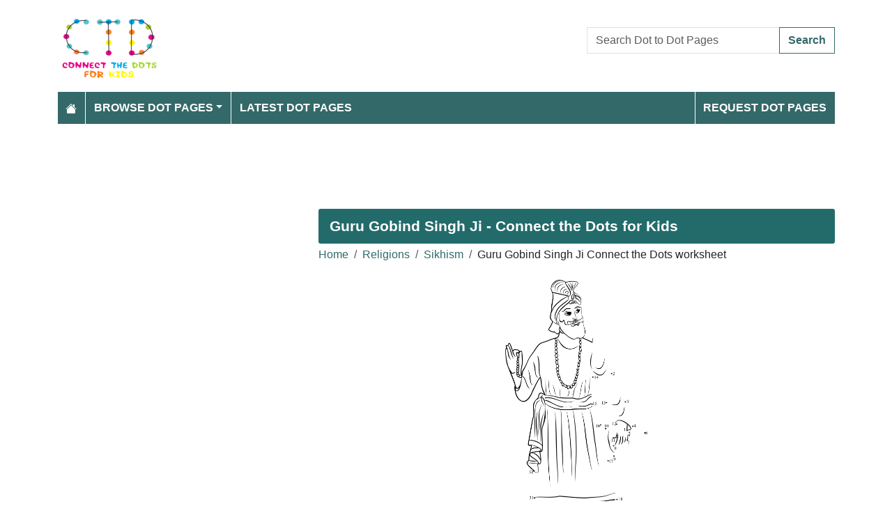

--- FILE ---
content_type: text/html; charset=utf-8
request_url: https://www.connectthedots101.com/worksheet/5174-Guru-Gobind-Singh-Ji-dot-to-dot
body_size: 4946
content:
<!DOCTYPE html>
<html>
<head>
    <meta charset="utf-8" />
    <meta name="viewport" content="width=device-width, initial-scale=1.0" />
    <title>Guru Gobind Singh Ji dot to dot printable worksheet - Connect The Dots</title>
    <meta name="description" content="Download or print Guru Gobind Singh Ji dot to dot printable worksheet from Sikhism connect the dots category." />
    <meta name="keywords" content="sikhism, religions, guru, gobind, singh, ji,Guru Gobind Singh Ji dot to dot, Guru Gobind Singh Ji connect the dots, Guru Gobind Singh Ji worksheet, Guru Gobind Singh Ji printable worksheet, Guru Gobind Singh Ji online connect the dots, Guru Gobind Singh Ji join the dots, Guru Gobind Singh Ji download, Guru Gobind Singh Ji free" />
    
    
        <meta property="og:image" content="https://www.connectthedots101.com/dot-to-dot/Sikhism/Guru_Gobind_Singh_Ji_connect_dots.png" />
        <meta property="og:url" content="https://www.connectthedots101.com/worksheet/5174-Guru-Gobind-Singh-Ji-dot-to-dot" />
    
        <link href="https://cdn.jsdelivr.net/npm/bootstrap@5.3.6/dist/css/bootstrap.min.css" rel="stylesheet" integrity="sha384-4Q6Gf2aSP4eDXB8Miphtr37CMZZQ5oXLH2yaXMJ2w8e2ZtHTl7GptT4jmndRuHDT" crossorigin="anonymous">
        <link rel="stylesheet" href="/themes/ConnectTheDots101/site.min.css" />
    
    
    

        <link rel="amphtml" href="https://www.connectthedots101.com/amp/worksheet/5174-Guru-Gobind-Singh-Ji-dot-to-dot" />

    
    <script async src="//pagead2.googlesyndication.com/pagead/js/adsbygoogle.js"></script>
</head>
<body>
    
<header>
    <div class="container">

        <div class="row">
            <div class="col-sm-5"><a href="/"><img src="/themes/connectthedots101/images/logo.png" class="img-fluid my-3" width="150" height="100" /></a></div>
            <div class="col-sm-3 align-self-center text-center">

            </div>
            <div class="col-sm-4 d-flex align-items-center">
                <form class="w-100" action="/search" method="post">
                    <div class="input-group mb-3">
                        <input type="text" class="form-control" placeholder="Search Dot to Dot Pages" aria-label="Search Dot to Dot Pages" aria-describedby="button-addon2" name="search">
                        <div class="input-group-append">
                            <button class="btn btn-outline-primary" type="submit" id="button-addon2" name="btnSearch" value="1">Search</button>
                        </div>

                    </div>
                </form>
            </div>
        </div>

        <nav class="navbar navbar-dark navbar-expand-md">
            <button class="navbar-toggler" type="button" data-bs-toggle="collapse" data-bs-target="#navbarCollapse"
                    aria-controls="navbarCollapse" aria-expanded="false" aria-label="Toggle navigation">
                <span class="navbar-toggler-icon"></span>
            </button>
            <div class="collapse navbar-collapse" id="navbarCollapse">
                <ul class="navbar-nav">
                    <li class="nav-item">
                        <a class="nav-link" href="/">
                            <svg xmlns="http://www.w3.org/2000/svg" width="16" height="16" fill="currentColor" class="bi bi-house-fill" viewBox="0 0 16 16">
                                <path d="M8.707 1.5a1 1 0 0 0-1.414 0L.646 8.146a.5.5 0 0 0 .708.708L8 2.207l6.646 6.647a.5.5 0 0 0 .708-.708L13 5.793V2.5a.5.5 0 0 0-.5-.5h-1a.5.5 0 0 0-.5.5v1.293z" />
                                <path d="m8 3.293 6 6V13.5a1.5 1.5 0 0 1-1.5 1.5h-9A1.5 1.5 0 0 1 2 13.5V9.293z" />
                            </svg>
                        </a>
                    </li>
                    <li class="nav-item dropdown">
                        <a class="nav-link dropdown-toggle" href="/dot-to-dots" id="navbarDropdown" role="button" data-bs-toggle="dropdown" aria-haspopup="true" aria-expanded="false">Browse Dot Pages</a>

                        <ul class="dropdown-menu multi-column columns-2" aria-labelledby="navbarDropdown">
                            <div class="row g-0">
                                    <div class="col-6">
                                        <ul class="multi-column-dropdown">
                                                <li><a class="dropdown-item" href="/Animals-connect-the-dots">Animals</a></li>
                                                <li><a class="dropdown-item" href="/Anime-and-Manga-connect-the-dots">Anime and Manga</a></li>
                                                <li><a class="dropdown-item" href="/Architecture-connect-the-dots">Architecture</a></li>
                                                <li><a class="dropdown-item" href="/Birds-connect-the-dots">Birds</a></li>
                                                <li><a class="dropdown-item" href="/Botanical-connect-the-dots">Botanical</a></li>
                                                <li><a class="dropdown-item" href="/Cartoon-Characters-connect-the-dots">Cartoon Characters</a></li>
                                                <li><a class="dropdown-item" href="/Cartoon-Movies-connect-the-dots">Cartoon Movies</a></li>
                                                <li><a class="dropdown-item" href="/Cartoon-Series-connect-the-dots">Cartoon Series</a></li>
                                                <li><a class="dropdown-item" href="/Cartoons-connect-the-dots">Cartoons</a></li>
                                                <li><a class="dropdown-item" href="/Countries-connect-the-dots">Countries</a></li>
                                                <li><a class="dropdown-item" href="/Dinosaurs-connect-the-dots">Dinosaurs</a></li>
                                                <li><a class="dropdown-item" href="/Education-connect-the-dots">Education</a></li>
                                                <li><a class="dropdown-item" href="/Fashion-connect-the-dots">Fashion</a></li>
                                                <li><a class="dropdown-item" href="/Fishes-connect-the-dots">Fishes</a></li>
                                                <li><a class="dropdown-item" href="/Flowers-connect-the-dots">Flowers</a></li>
                                                <li><a class="dropdown-item" href="/Food-connect-the-dots">Food</a></li>
                                                <li><a class="dropdown-item" href="/Fruits-connect-the-dots">Fruits</a></li>
                                                <li><a class="dropdown-item" href="/Hobbies-connect-the-dots">Hobbies</a></li>
                                                <li><a class="dropdown-item" href="/Holidays-connect-the-dots">Holidays</a></li>
                                        </ul>
                                    </div>
                                    <div class="col-6">
                                        <ul class="multi-column-dropdown">
                                                <li><a class="dropdown-item" href="/Home-and-Office-connect-the-dots">Home and Office</a></li>
                                                <li><a class="dropdown-item" href="/Insects-connect-the-dots">Insects</a></li>
                                                <li><a class="dropdown-item" href="/Military-connect-the-dots">Military</a></li>
                                                <li><a class="dropdown-item" href="/Musical-Instruments-connect-the-dots">Musical Instruments</a></li>
                                                <li><a class="dropdown-item" href="/Mythical-Creatures-connect-the-dots">Mythical Creatures</a></li>
                                                <li><a class="dropdown-item" href="/Others-connect-the-dots">Others</a></li>
                                                <li><a class="dropdown-item" href="/People-connect-the-dots">People</a></li>
                                                <li><a class="dropdown-item" href="/Planets-connect-the-dots">Planets</a></li>
                                                <li><a class="dropdown-item" href="/Religions-connect-the-dots">Religions</a></li>
                                                <li><a class="dropdown-item" href="/Reptiles-connect-the-dots">Reptiles</a></li>
                                                <li><a class="dropdown-item" href="/Sports-connect-the-dots">Sports</a></li>
                                                <li><a class="dropdown-item" href="/Superheroes-connect-the-dots">Superheroes</a></li>
                                                <li><a class="dropdown-item" href="/Technology-connect-the-dots">Technology</a></li>
                                                <li><a class="dropdown-item" href="/Toys-connect-the-dots">Toys</a></li>
                                                <li><a class="dropdown-item" href="/Transporation-connect-the-dots">Transporation</a></li>
                                                <li><a class="dropdown-item" href="/Vegetables-connect-the-dots">Vegetables</a></li>
                                                <li><a class="dropdown-item" href="/Video-Games-connect-the-dots">Video Games</a></li>
                                                <li><a class="dropdown-item" href="/Web-Series-connect-the-dots">Web Series</a></li>
                                        </ul>
                                    </div>
                            </div>
                        </ul>
                    </li>

                    <li class="nav-item">
                        <a class="nav-link" href="/latest-dot-to-dots">Latest Dot Pages</a>
                    </li>

                </ul>
                <ul class="navbar-nav ms-auto">
                    <li class="nav-item">
                        <a class="nav-link" href="/request-dotpages"><span class="mr-2"></span> Request Dot Pages</a>
                    </li>

                </ul>
            </div>
        </nav>
    </div>
</header>
<div class="container mt-2 topbanner">
            <div class="row d-print-none">
            <div class="col-12">
                <!-- ColoringPages101 -->
<ins class="adsbygoogle"
     style="display:block"
     data-ad-client="ca-pub-7574766936848959"
     data-ad-slot="6571675627"
     data-ad-format="horizontal"></ins>
            </div>
        </div>

</div>
    

<div class="vh-100 dot-page-print">
    <img src="/dot-to-dot/Sikhism/Guru_Gobind_Singh_Ji_connect_dots.png" />
</div>
<div class="container my-4 d-print-none">
    <div class="row g-2">
        <div class="col-lg-8 order-lg-2">
            <h1>Guru Gobind Singh Ji - Connect the Dots for Kids</h1>
            <div class="my-1">
                <nav aria-label="breadcrumb">
<ol class="breadcrumb">
<li class="breadcrumb-item"><a href="/"> Home</a></li>
<li class="breadcrumb-item"><a href="/Religions-connect-the-dots"> Religions </a></li>
<li class="breadcrumb-item"><a href="/Religions/Sikhism-connect-the-dots"> Sikhism </a></li>
<li class="breadcrumb-item">Guru Gobind Singh Ji Connect the Dots worksheet</li>
</ol>
</nav>


            </div>
            <div class="row g-2">
                <div class="col-md-12">

                    <img src="/dot-to-dot/Sikhism/Guru_Gobind_Singh_Ji_connect_dots.png" alt="Guru Gobind Singh Ji" class="mx-auto d-block my-2 img-fluid" style="max-height: 400px; width: auto;" width="800" height="1571" />

                    <a class="btn btn-primary w-100 btn-lg my-3" href="javascript:;" onclick="window.print();">Print this Dot Page</a>
                        <div> Tags: <a href="/search/sikhism">sikhism</a>, <a href="/search/religions">religions</a>, <a href="/search/guru">guru</a>, <a href="/search/gobind">gobind</a>, <a href="/search/singh">singh</a>, <a href="/search/ji">ji</a></div>

                </div>
            </div>

                    <div class="row d-print-none">
            <div class="col-12">
                <!-- ColoringPages101 -->
<ins class="adsbygoogle"
     style="display:block"
     data-ad-client="ca-pub-7574766936848959"
     data-ad-slot="6571675627"
     data-ad-format="horizontal"></ins>
            </div>
        </div>

            <h2 class="bg-dark p-3 rounded-1 text-white my-2">More Sikhism dot to dot printable worksheets</h2>
                <div class="row g-2">
                        <div class="col-md-4 col-6">
                            <div class="card h-100 image-box">
    <a href="/worksheet/5189-The-Symbol-of-Sikhism-dot-to-dot">
        <img class="card-img-top lazy img-fluid position-relative" data-src="/dot-to-dot/Sikhism/tn_The_Symbol_of_Sikhism_connect_dots.png" alt="The Symbol of Sikhism Dot to Dot Worksheet" width="250" height="250">

    </a>
    <div class="card-body">
        <h5 class="card-title"><a href="/worksheet/5189-The-Symbol-of-Sikhism-dot-to-dot">The Symbol of Sikhism</a></h5>
    </div>
</div>
                        </div>
                        <div class="col-md-4 col-6">
                            <div class="card h-100 image-box">
    <a href="/worksheet/5188-Sikhism-dot-to-dot">
        <img class="card-img-top lazy img-fluid position-relative" data-src="/dot-to-dot/Sikhism/tn_Sikhism_connect_dots.png" alt="Sikhism Dot to Dot Worksheet" width="250" height="250">

    </a>
    <div class="card-body">
        <h5 class="card-title"><a href="/worksheet/5188-Sikhism-dot-to-dot">Sikhism</a></h5>
    </div>
</div>
                        </div>
                        <div class="col-md-4 col-6">
                            <div class="card h-100 image-box">
    <a href="/worksheet/5187-Sikh-Turban-dot-to-dot">
        <img class="card-img-top lazy img-fluid position-relative" data-src="/dot-to-dot/Sikhism/tn_Sikh_Turban_connect_dots.png" alt="Sikh Turban Dot to Dot Worksheet" width="250" height="250">

    </a>
    <div class="card-body">
        <h5 class="card-title"><a href="/worksheet/5187-Sikh-Turban-dot-to-dot">Sikh Turban</a></h5>
    </div>
</div>
                        </div>
                        <div class="col-md-4 col-6">
                            <div class="card h-100 image-box">
    <a href="/worksheet/5186-Sikh-pagri-dot-to-dot">
        <img class="card-img-top lazy img-fluid position-relative" data-src="/dot-to-dot/Sikhism/tn_Sikh_pagri_connect_dots.png" alt="Sikh pagri Dot to Dot Worksheet" width="250" height="250">

    </a>
    <div class="card-body">
        <h5 class="card-title"><a href="/worksheet/5186-Sikh-pagri-dot-to-dot">Sikh pagri</a></h5>
    </div>
</div>
                        </div>
                        <div class="col-md-4 col-6">
                            <div class="card h-100 image-box">
    <a href="/worksheet/5185-Sardar-Hari-Singh-Nalwa-dot-to-dot">
        <img class="card-img-top lazy img-fluid position-relative" data-src="/dot-to-dot/Sikhism/tn_Sardar_Hari_Singh_Nalwa_connect_dots.png" alt="Sardar Hari Singh Nalwa Dot to Dot Worksheet" width="250" height="250">

    </a>
    <div class="card-body">
        <h5 class="card-title"><a href="/worksheet/5185-Sardar-Hari-Singh-Nalwa-dot-to-dot">Sardar Hari Singh Nalwa</a></h5>
    </div>
</div>
                        </div>
                        <div class="col-md-4 col-6">
                            <div class="card h-100 image-box">
    <a href="/worksheet/5184-Sardar-Banda-Singh-Bahadur-dot-to-dot">
        <img class="card-img-top lazy img-fluid position-relative" data-src="/dot-to-dot/Sikhism/tn_Sardar_Banda_Singh_Bahadur_connect_dots.png" alt="Sardar Banda Singh Bahadur Dot to Dot Worksheet" width="250" height="250">

    </a>
    <div class="card-body">
        <h5 class="card-title"><a href="/worksheet/5184-Sardar-Banda-Singh-Bahadur-dot-to-dot">Sardar Banda Singh Bahadur</a></h5>
    </div>
</div>
                        </div>
                        <div class="col-md-4 col-6">
                            <div class="card h-100 image-box">
    <a href="/worksheet/5183-Punjabi-Wedding-Couple-dot-to-dot">
        <img class="card-img-top lazy img-fluid position-relative" data-src="/dot-to-dot/Sikhism/tn_Punjabi_Wedding_Couple_connect_dots.png" alt="Punjabi Wedding Couple Dot to Dot Worksheet" width="250" height="250">

    </a>
    <div class="card-body">
        <h5 class="card-title"><a href="/worksheet/5183-Punjabi-Wedding-Couple-dot-to-dot">Punjabi Wedding Couple</a></h5>
    </div>
</div>
                        </div>
                        <div class="col-md-4 col-6">
                            <div class="card h-100 image-box">
    <a href="/worksheet/5182-Punjabi-Chura-dot-to-dot">
        <img class="card-img-top lazy img-fluid position-relative" data-src="/dot-to-dot/Sikhism/tn_Punjabi_Chura_connect_dots.png" alt="Punjabi Chura Dot to Dot Worksheet" width="250" height="250">

    </a>
    <div class="card-body">
        <h5 class="card-title"><a href="/worksheet/5182-Punjabi-Chura-dot-to-dot">Punjabi Chura</a></h5>
    </div>
</div>
                        </div>
                        <div class="col-md-4 col-6">
                            <div class="card h-100 image-box">
    <a href="/worksheet/5181-Punjabi-Bride-dot-to-dot">
        <img class="card-img-top lazy img-fluid position-relative" data-src="/dot-to-dot/Sikhism/tn_Punjabi_Bride_connect_dots.png" alt="Punjabi Bride Dot to Dot Worksheet" width="250" height="250">

    </a>
    <div class="card-body">
        <h5 class="card-title"><a href="/worksheet/5181-Punjabi-Bride-dot-to-dot">Punjabi Bride</a></h5>
    </div>
</div>
                        </div>
                        <div class="col-md-4 col-6">
                            <div class="card h-100 image-box">
    <a href="/worksheet/5180-Punjabi-Bhangra-Dance-dot-to-dot">
        <img class="card-img-top lazy img-fluid position-relative" data-src="/dot-to-dot/Sikhism/tn_Punjabi_Bhangra_Dance_connect_dots.png" alt="Punjabi Bhangra Dance Dot to Dot Worksheet" width="250" height="250">

    </a>
    <div class="card-body">
        <h5 class="card-title"><a href="/worksheet/5180-Punjabi-Bhangra-Dance-dot-to-dot">Punjabi Bhangra Dance</a></h5>
    </div>
</div>
                        </div>
                        <div class="col-md-4 col-6">
                            <div class="card h-100 image-box">
    <a href="/worksheet/5179-Langar-dot-to-dot">
        <img class="card-img-top lazy img-fluid position-relative" data-src="/dot-to-dot/Sikhism/tn_Langar_connect_dots.png" alt="Langar Dot to Dot Worksheet" width="250" height="250">

    </a>
    <div class="card-body">
        <h5 class="card-title"><a href="/worksheet/5179-Langar-dot-to-dot">Langar</a></h5>
    </div>
</div>
                        </div>
                        <div class="col-md-4 col-6">
                            <div class="card h-100 image-box">
    <a href="/worksheet/5178-Kirpan-dot-to-dot">
        <img class="card-img-top lazy img-fluid position-relative" data-src="/dot-to-dot/Sikhism/tn_Kirpan_connect_dots.png" alt="Kirpan Dot to Dot Worksheet" width="250" height="250">

    </a>
    <div class="card-body">
        <h5 class="card-title"><a href="/worksheet/5178-Kirpan-dot-to-dot">Kirpan</a></h5>
    </div>
</div>
                        </div>
                </div>
            <div class="text-end my-2">
                <a href="/Religions/Sikhism-connect-the-dots" class="btn btn-primary">View All Sikhism Dot to Dot Pages</a>
            </div>

        </div>
        <div class="col-lg-4 order-lg-1">
                    <div class="row d-print-none">
            <div class="col-12">
                <!-- ColoringPages101 -->
<ins class="adsbygoogle"
     style="display:block"
     data-ad-client="ca-pub-7574766936848959"
     data-ad-slot="6571675627"
     data-ad-format="vertical"></ins>
            </div>
        </div>

            <div class="m-3"></div>
                <div class="card">
        <div class="card-body tagcloud">
            <a href="/search/101%20dalmatian" class="tagw_4">101 dalmatian</a> 
<a href="/search/america" class="tagw_5">america</a> 
<a href="/search/Baby" class="tagw_5">Baby</a> 
<a href="/search/Barney" class="tagw_5">Barney</a> 
<a href="/search/Bee%20Kite%20Unikitty" class="tagw_5">Bee Kite Unikitty</a> 
<a href="/search/big%20ben" class="tagw_5">big ben</a> 
<a href="/search/birthday%20" class="tagw_5">birthday </a> 
<a href="/search/bliss" class="tagw_4">bliss</a> 
<a href="/search/bow%20and%20arrow" class="tagw_4">bow and arrow</a> 
<a href="/search/Bulbasaur" class="tagw_4">Bulbasaur</a> 
<a href="/search/bungy" class="tagw_5">bungy</a> 
<a href="/search/Bunny" class="tagw_5">Bunny</a> 
<a href="/search/challenge" class="tagw_4">challenge</a> 
<a href="/search/charizard" class="tagw_5">charizard</a> 
<a href="/search/Charmander" class="tagw_4">Charmander</a> 
<a href="/search/Charmeleon" class="tagw_4">Charmeleon</a> 
<a href="/search/christian" class="tagw_5">christian</a> 
<a href="/search/clash" class="tagw_5">clash</a> 
<a href="/search/cock" class="tagw_5">cock</a> 
<a href="/search/Cody%20Jr" class="tagw_4">Cody Jr</a> 
<a href="/search/couples" class="tagw_5">couples</a> 
<a href="/search/disney" class="tagw_3">disney</a> 
<a href="/search/disney%20frozen" class="tagw_3">disney frozen</a> 
<a href="/search/Dragon" class="tagw_5">Dragon</a> 
<a href="/search/dreamworks" class="tagw_4">dreamworks</a> 
<a href="/search/dryocopus%20pileatus" class="tagw_4">dryocopus pileatus</a> 
<a href="/search/Duck" class="tagw_5">Duck</a> 
<a href="/search/Elas%20Winx%20Club" class="tagw_5">Elas Winx Club</a> 
<a href="/search/feathers" class="tagw_5">feathers</a> 
<a href="/search/fish" class="tagw_5">fish</a> 
<a href="/search/flowers" class="tagw_5">flowers</a> 
<a href="/search/Games" class="tagw_5">Games</a> 
<a href="/search/Girls" class="tagw_5">Girls</a> 
<a href="/search/handsome" class="tagw_5">handsome</a> 
<a href="/search/hulk" class="tagw_5">hulk</a> 
<a href="/search/humanos" class="tagw_5">humanos</a> 
<a href="/search/Julia%20Animal%20Crossing" class="tagw_5">Julia Animal Crossing</a> 
<a href="/search/Kate%20Kite%20Unikitty" class="tagw_5">Kate Kite Unikitty</a> 
<a href="/search/Kite" class="tagw_5">Kite</a> 
<a href="/search/looney%20tunes" class="tagw_5">looney tunes</a> 
<a href="/search/mango" class="tagw_5">mango</a> 
<a href="/search/mario" class="tagw_5">mario</a> 
<a href="/search/mario%20bros" class="tagw_4">mario bros</a> 
<a href="/search/marlin" class="tagw_5">marlin</a> 
<a href="/search/marvel" class="tagw_5">marvel</a> 
<a href="/search/masha" class="tagw_4">masha</a> 
<a href="/search/mermaid" class="tagw_4">mermaid</a> 
<a href="/search/Mew%20two" class="tagw_5">Mew two</a> 
<a href="/search/michael%20jackson" class="tagw_5">michael jackson</a> 
<a href="/search/mickey%20mouse" class="tagw_4">mickey mouse</a> 
<a href="/search/my%20little%20pony" class="tagw_4">my little pony</a> 
<a href="/search/nebulosus" class="tagw_5">nebulosus</a> 
<a href="/search/nemo" class="tagw_5">nemo</a> 
<a href="/search/nina" class="tagw_5">nina</a> 
<a href="/search/Ninjago" class="tagw_5">Ninjago</a> 
<a href="/search/nintendo" class="tagw_5">nintendo</a> 
<a href="/search/Onix%20Pokemon%20GO" class="tagw_5">Onix Pokemon GO</a> 
<a href="/search/peter%20pan" class="tagw_5">peter pan</a> 
<a href="/search/pikachu" class="tagw_4">pikachu</a> 
<a href="/search/Pocket%20mon" class="tagw_5">Pocket mon</a> 
<a href="/search/pokemon" class="tagw_1">pokemon</a> 
<a href="/search/pokemon%20char" class="tagw_5">pokemon char</a> 
<a href="/search/Pokemon%20Chatot" class="tagw_5">Pokemon Chatot</a> 
<a href="/search/Pokemon%20Magnemite" class="tagw_5">Pokemon Magnemite</a> 
<a href="/search/Pokemon%20Nidoqueen" class="tagw_5">Pokemon Nidoqueen</a> 
<a href="/search/pokemon%20onix" class="tagw_4">pokemon onix</a> 
<a href="/search/Pokemon%20Persian" class="tagw_5">Pokemon Persian</a> 
<a href="/search/Pokemon%20pikachu" class="tagw_5">Pokemon pikachu</a> 
<a href="/search/Pokemon%20Squirtle" class="tagw_4">Pokemon Squirtle</a> 
<a href="/search/POLICE" class="tagw_5">POLICE</a> 
<a href="/search/popeye" class="tagw_5">popeye</a> 
<a href="/search/Princess" class="tagw_5">Princess</a> 
<a href="/search/rapunzel" class="tagw_5">rapunzel</a> 
<a href="/search/religions" class="tagw_5">religions</a> 
<a href="/search/rooster" class="tagw_5">rooster</a> 
<a href="/search/shadow" class="tagw_5">shadow</a> 
<a href="/search/shiva" class="tagw_5">shiva</a> 
<a href="/search/simpson" class="tagw_4">simpson</a> 
<a href="/search/Sitcom" class="tagw_5">Sitcom</a> 
<a href="/search/Slug%20terra" class="tagw_5">Slug terra</a> 
<a href="/search/Sofia" class="tagw_5">Sofia</a> 
<a href="/search/space" class="tagw_5">space</a> 
<a href="/search/Spiderman" class="tagw_4">Spiderman</a> 
<a href="/search/Steven%20Universe" class="tagw_4">Steven Universe</a> 
<a href="/search/super%20hero" class="tagw_5">super hero</a> 
<a href="/search/Tank" class="tagw_5">Tank</a> 
<a href="/search/thomas" class="tagw_5">thomas</a> 
<a href="/search/Tiger" class="tagw_5">Tiger</a> 
<a href="/search/TRAIN" class="tagw_4">TRAIN</a> 
<a href="/search/TREE" class="tagw_5">TREE</a> 
<a href="/search/unicorn" class="tagw_3">unicorn</a> 
<a href="/search/united%20states" class="tagw_4">united states</a> 
<a href="/search/venice" class="tagw_5">venice</a> 
<a href="/search/venom" class="tagw_5">venom</a> 
<a href="/search/venusaur" class="tagw_5">venusaur</a> 
<a href="/search/warrior" class="tagw_5">warrior</a> 
<a href="/search/Wild%20West" class="tagw_5">Wild West</a> 
<a href="/search/Wimpod%20Pokemon%20Sun%20and%20Moon" class="tagw_5">Wimpod Pokemon Sun and Moon</a> 
<a href="/search/women%20hot" class="tagw_5">women hot</a> 
<a href="/search/zorse" class="tagw_5">zorse</a> 

        </div>
    </div>

        </div>

    </div>


</div>

    
<footer>

    <div class="bg-dark1 py-2">
        <div class="container">
            <div class="d-flex justify-content-between align-items-center">
                <div> Copyright © 2026 ConnectTheDots101.com. All rights reserved.</div>
                <div>
                        <a href="/contactus">Contact Us</a>
                        <a href="/pages/privacy-policy">Privacy Policy</a>


                </div>
            </div>
        </div>
    </div>

</footer>
    
        <script src="https://cdn.jsdelivr.net/npm/bootstrap@5.3.6/dist/js/bootstrap.bundle.min.js" integrity="sha384-j1CDi7MgGQ12Z7Qab0qlWQ/Qqz24Gc6BM0thvEMVjHnfYGF0rmFCozFSxQBxwHKO" crossorigin="anonymous"></script>
        <script src="https://cdn.jsdelivr.net/npm/vanilla-lazyload@19.1.3/dist/lazyload.min.js"></script>
        <script src="/js/site.min.js"></script>
    
    
    

        

    <script>
  [].forEach.call(document.querySelectorAll('.adsbygoogle'), function(){
    (adsbygoogle = window.adsbygoogle || []).push({});
});
</script>


<!-- Default Statcounter code for Connectthedots101.com
http://www.connectthedots101.com -->
<script type="text/javascript">
var sc_project=10479285; 
var sc_invisible=1; 
var sc_security="b0d1295b"; 
var scJsHost = "https://";
document.write("<sc"+"ript type='text/javascript' src='" +
scJsHost+
"statcounter.com/counter/counter.js'></"+"script>");
</script>
<noscript><div class="statcounter"><a title="Web Analytics"
href="https://statcounter.com/" target="_blank"><img
class="statcounter"
src="https://c.statcounter.com/10479285/0/b0d1295b/0/"
alt="Web Analytics"></a></div></noscript>
<!-- End of Statcounter Code -->
    <div class="overlayLoader"></div>
    <div id="ajaxResult"></div>
        
</body>
</html>

--- FILE ---
content_type: text/html; charset=utf-8
request_url: https://www.google.com/recaptcha/api2/aframe
body_size: 266
content:
<!DOCTYPE HTML><html><head><meta http-equiv="content-type" content="text/html; charset=UTF-8"></head><body><script nonce="C-GGx0asyy5HfxehZU0aKw">/** Anti-fraud and anti-abuse applications only. See google.com/recaptcha */ try{var clients={'sodar':'https://pagead2.googlesyndication.com/pagead/sodar?'};window.addEventListener("message",function(a){try{if(a.source===window.parent){var b=JSON.parse(a.data);var c=clients[b['id']];if(c){var d=document.createElement('img');d.src=c+b['params']+'&rc='+(localStorage.getItem("rc::a")?sessionStorage.getItem("rc::b"):"");window.document.body.appendChild(d);sessionStorage.setItem("rc::e",parseInt(sessionStorage.getItem("rc::e")||0)+1);localStorage.setItem("rc::h",'1768818199006');}}}catch(b){}});window.parent.postMessage("_grecaptcha_ready", "*");}catch(b){}</script></body></html>